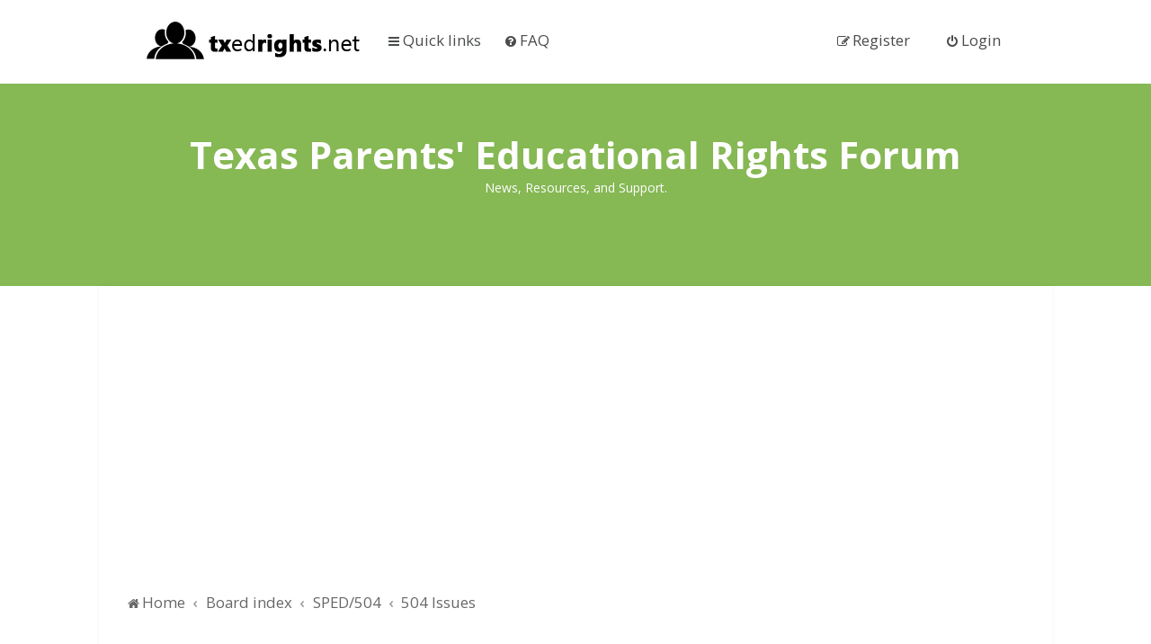

--- FILE ---
content_type: text/html; charset=UTF-8
request_url: https://www.txedrights.net/forum/viewforum.php?f=9&sid=8ecf11789c6f5701fdb9db82ad18e372
body_size: 33222
content:
<!DOCTYPE html>
<html dir="ltr" lang="en-gb">
<head>
<meta charset="utf-8" />

<meta http-equiv="X-UA-Compatible" content="IE=edge">
<meta name="viewport" content="width=device-width, initial-scale=1" />

<title>504 Issues - Texas Parents' Educational Rights Forum</title>

	<link rel="alternate" type="application/atom+xml" title="Feed - Texas Parents' Educational Rights Forum" href="/forum/app.php/feed?sid=621509c0047c82dea2157a7ca1ca0c07">			<link rel="alternate" type="application/atom+xml" title="Feed - New Topics" href="/forum/app.php/feed/topics?sid=621509c0047c82dea2157a7ca1ca0c07">		<link rel="alternate" type="application/atom+xml" title="Feed - Forum - 504 Issues" href="/forum/app.php/feed/forum/9?sid=621509c0047c82dea2157a7ca1ca0c07">		
	<link rel="canonical" href="https://www.txedrights.net/forum/viewforum.php?f=9">


<!--
	phpBB style name: Milk v2
	Based on style:   Merlin Framework (http://www.planetstyles.net)
-->


<link href="https://fonts.googleapis.com/css?family=Open+Sans:300,400,600,700&display=swap&subset=cyrillic,cyrillic-ext,greek,greek-ext,latin-ext,vietnamese" rel="stylesheet">
<style type="text/css">body {font-family: "Open Sans", "Helvetica Neue", "Roboto Slab", Arial, Helvetica, sans-serif; font-size: 14px;}</style>


<link href="./assets/css/font-awesome.min.css?assets_version=18" rel="stylesheet">
<link href="./styles/Milk_v2/theme/stylesheet.css?assets_version=18" rel="stylesheet">
<link href="./styles/Milk_v2/theme/en/stylesheet.css?assets_version=18?assets_version=18" rel="stylesheet">

<link href="./styles/Milk_v2/theme/blank.css?assets_version=18" rel="stylesheet" class="colour_switch_link"  />


        	<link href="./styles/Milk_v2/theme/colour-presets/Little_Leaf.css?assets_version=18" rel="stylesheet" class="preset_stylesheet">
    
<link href="./styles/Milk_v2/theme/animate.css" rel="stylesheet" />
<style type="text/css">
	#nav-main, #logo, #site-description h1, #site-description p, #nav-breadcrumbs, #page-body {
		transform: translateY(-15px);
		transition: .75s ease-in-out;
	}
</style>


<style type="text/css">
			.forums .row-item:before, .topics .row-item:before, .pmlist .row-item:before, .cplist .row-item:before {
			border-radius: 50%;
		}
	

	
</style>







<!--[if lte IE 9]>
	<link href="./styles/Milk_v2/theme/tweaks.css?assets_version=18" rel="stylesheet">
<![endif]-->


<link href="./ext/phpbb/ads/styles/all/theme/phpbbads.css?assets_version=18" rel="stylesheet" media="screen" />

<link href="./styles/Milk_v2/theme/extensions.css?assets_version=18" rel="stylesheet">



 
		<!-- OneAll Social Login : http://www.oneall.com //-->
		<script type="text/javascript">
			// <![CDATA[		
				(function () {
					var oa = document.createElement('script'); oa.type = 'text/javascript'; 
					oa.async = true; oa.src = '//txedrightsnet.api.oneall.com/socialize/library.js';
					var s = document.getElementsByTagName('script')[0]; s.parentNode.insertBefore(oa, s);
				})();
			// ]]>
		</script>


</head>
<body id="phpbb" class="nojs notouch section-viewforum ltr  body-layout-Boxed content_block_header_block navbar_o_header css_icons_enabled">

    <div id="wrap" class="wrap">
        <a id="top" class="top-anchor" accesskey="t"></a>

        <div id="page-header">

            <div class="logo-small">
                <a title="Texas Parents' Educational Rights Forum" href="http://www.txedrights.net">
                    <img alt="Texas Parents' Educational Rights Forum" src="http://www.txedrights.net/wp-content/uploads/2014/04/txedrights1.png">
                </a>
            </div>

                <div class="navbar" role="navigation">
	<div class="inner">

	<ul id="nav-main" class="nav-main linklist" role="menubar">
		<li class="logo"> <a href="http://txedrights.net/" title="Home"><img src="http://www.txedrights.net/wp-content/uploads/2014/04/txedrights1.png" alt=""></a></li>

		<li id="quick-links" class="quick-links dropdown-container responsive-menu" data-skip-responsive="true">
			<a href="#" class="dropdown-trigger">
				<i class="icon fa-bars fa-fw" aria-hidden="true"></i><span>Quick links</span>
			</a>
			<div class="dropdown">
				<div class="pointer"><div class="pointer-inner"></div></div>
				<ul class="dropdown-contents" role="menu">
					
											<li class="separator"></li>
																									<li>
								<a href="./search.php?search_id=unanswered&amp;sid=621509c0047c82dea2157a7ca1ca0c07" role="menuitem">
									<i class="icon fa-file-o fa-fw" aria-hidden="true"></i><span>Unanswered topics</span>
								</a>
							</li>
							<li>
								<a href="./search.php?search_id=active_topics&amp;sid=621509c0047c82dea2157a7ca1ca0c07" role="menuitem">
									<i class="icon fa-file-o fa-fw" aria-hidden="true"></i><span>Active topics</span>
								</a>
							</li>
							<li class="separator"></li>
							<li>
								<a href="./search.php?sid=621509c0047c82dea2157a7ca1ca0c07" role="menuitem">
									<i class="icon fa-search fa-fw" aria-hidden="true"></i><span>Search</span>
								</a>
							</li>
					
										<li class="separator"></li>

									</ul>
			</div>
		</li>

				<li data-skip-responsive="true">
			<a href="/forum/app.php/help/faq?sid=621509c0047c82dea2157a7ca1ca0c07" rel="help" title="Frequently Asked Questions" role="menuitem">
				<i class="icon fa-question-circle fa-fw" aria-hidden="true"></i><span>FAQ</span>
			</a>
		</li>
						
			<li class="rightside"  data-skip-responsive="true">
			<a href="./ucp.php?mode=login&amp;redirect=viewforum.php%3Ff%3D9&amp;sid=621509c0047c82dea2157a7ca1ca0c07" title="Login" accesskey="x" role="menuitem" class="outline_button">
				<i class="icon fa-power-off fa-fw" aria-hidden="true"></i><span>Login</span>
			</a>
		</li>
					<li class="rightside" data-skip-responsive="true">
				<a href="./ucp.php?mode=register&amp;sid=621509c0047c82dea2157a7ca1ca0c07" role="menuitem" class="outline_button">
					<i class="icon fa-pencil-square-o  fa-fw" aria-hidden="true"></i><span>Register</span>
				</a>
			</li>
					    	</ul>

	</div>
</div>

            	
            <div class="headerbar" role="banner"
				>
				
				<div class="forum_header">

					<div class="headerbar_overlay_container">
					</div>
						<div class="particles_container">
							<!-- Headerbar Elements Start -->



								<div id="site-description" class="site-description">
																			<h1>Texas Parents' Educational Rights Forum</h1>
										<p>News, Resources, and Support.</p>
																	</div>



							<!-- Headerbar Elements End -->
						</div>
					

				</div><!-- /.forum_header -->

            </div><!-- /.headerbar -->
            

        </div><!-- /#page-header -->

        <div id="inner-wrap">

        	<div style="margin: 10px 0;" data-ad-id="1">
		<script async src="https://pagead2.googlesyndication.com/pagead/js/adsbygoogle.js"></script>
<!-- TxEd Forum Ads -->
<ins class="adsbygoogle"
     style="display:block"
     data-ad-client="ca-pub-2083565430901377"
     data-ad-slot="2909365062"
     data-ad-format="auto"
     data-full-width-responsive="true"></ins>
<script>
     (adsbygoogle = window.adsbygoogle || []).push({});
</script>
	</div>



	<ul id="nav-breadcrumbs" class="nav-breadcrumbs linklist navlinks" role="menubar">
				
		
		<li class="breadcrumbs" itemscope itemtype="https://schema.org/BreadcrumbList">

							<span class="crumb" itemtype="https://schema.org/ListItem" itemprop="itemListElement" itemscope><a itemprop="item" href="http://txedrights.net/" data-navbar-reference="home"><i class="icon fa-home fa-fw" aria-hidden="true"></i><span itemprop="name">Home</span></a><meta itemprop="position" content="1" /></span>
			
							<span class="crumb" itemtype="https://schema.org/ListItem" itemprop="itemListElement" itemscope><a itemprop="item" href="./index.php?sid=621509c0047c82dea2157a7ca1ca0c07" accesskey="h" data-navbar-reference="index"><span itemprop="name">Board index</span></a><meta itemprop="position" content="2" /></span>

											
								<span class="crumb" itemtype="https://schema.org/ListItem" itemprop="itemListElement" itemscope data-forum-id="7"><a itemprop="item" href="./viewforum.php?f=7&amp;sid=621509c0047c82dea2157a7ca1ca0c07"><span itemprop="name">SPED/504</span></a><meta itemprop="position" content="3" /></span>
															
								<span class="crumb" itemtype="https://schema.org/ListItem" itemprop="itemListElement" itemscope data-forum-id="9"><a itemprop="item" href="./viewforum.php?f=9&amp;sid=621509c0047c82dea2157a7ca1ca0c07"><span itemprop="name">504 Issues</span></a><meta itemprop="position" content="4" /></span>
							
					</li>

		
					<li class="rightside responsive-search">
				<a href="./search.php?sid=621509c0047c82dea2157a7ca1ca0c07" title="View the advanced search options" role="menuitem">
					<i class="icon fa-search fa-fw" aria-hidden="true"></i><span class="sr-only">Search</span>
				</a>
			</li>
			</ul>


        
        <a id="start_here" class="anchor"></a>
        <div id="page-body" class="page-body" role="main">
            
             
	<div class="panel">
		<div class="inner">
			<div class="content">
									<h2 class="login-title">Connect with your social network account</h2>
								<div class="oneall_social_login_providers" id="oneall_social_login_overall_header_content_before_3491460"></div>
					<!-- OneAll Social Login : http://www.oneall.com //-->
					<script type="text/javascript">
						// <![CDATA[					            
							var _oneall = _oneall || [];
							_oneall.push(['social_login', 'set_providers', ['facebook']]);	
							_oneall.push(['social_login', 'set_callback_uri', 'https://www.txedrights.net/forum/viewforum.php?f=9']);				
							_oneall.push(['social_login', 'set_custom_css_uri', (("https:" == document.location.protocol) ? "https://secure" : "http://public") + '.oneallcdn.com/css/api/socialize/themes/phpbb/default.css']);
							_oneall.push(['social_login', 'do_render_ui', 'oneall_social_login_overall_header_content_before_3491460']);
						// ]]>
					</script>		
			</div>
		</div>
</div>
	<div id="phpbb-ads-ab" class="rules" style="display: none;">
		<div class="inner">
			<strong>Ad blocker detected:</strong> Our website is made possible by displaying online advertisements to our visitors. Please consider supporting us by disabling your ad blocker on our website.
		</div>
	</div>

	<script>
		'use strict';

		// Test presence of AdBlock and show message if present
		// Credit: https://christianheilmann.com/2015/12/25/detecting-adblock-without-an-extra-http-overhead/
		var test = document.createElement('div');
		test.innerHTML = '&nbsp;';
		test.className = 'adsbox';
		document.body.appendChild(test);
		window.setTimeout(function() {
			if (test.offsetHeight === 0) {
				document.getElementById('phpbb-ads-ab').removeAttribute('style');
			}
			test.remove();
		}, 100);
	</script>

            <h2 class="forum-title"><a href="./viewforum.php?f=9&amp;sid=621509c0047c82dea2157a7ca1ca0c07">504 Issues</a></h2>



	<div class="action-bar bar-top">

				
		<a href="./posting.php?mode=post&amp;f=9&amp;sid=621509c0047c82dea2157a7ca1ca0c07" class="button specialbutton" title="Post a new topic">
							<span>New Topic</span> <i class="icon fa-pencil fa-fw" aria-hidden="true"></i>
					</a>
				
			<div class="search-box" role="search">
			<form method="get" id="forum-search" action="./search.php?sid=621509c0047c82dea2157a7ca1ca0c07">
			<fieldset>
				<input class="inputbox search tiny" type="search" name="keywords" id="search_keywords" size="20" placeholder="Search this forum…" />
				<button class="button button-search" type="submit" title="Search">
					<i class="icon fa-search fa-fw" aria-hidden="true"></i><span class="sr-only">Search</span>
				</button>
				<a href="./search.php?fid%5B%5D=9&amp;sid=621509c0047c82dea2157a7ca1ca0c07" class="button button-search-end" title="Advanced search">
					<i class="icon fa-cog fa-fw" aria-hidden="true"></i><span class="sr-only">Advanced search</span>
				</a>
				<input type="hidden" name="fid[0]" value="9" />
<input type="hidden" name="sid" value="621509c0047c82dea2157a7ca1ca0c07" />

			</fieldset>
			</form>
		</div>
	
	<div class="pagination">
        				1 topic
					&bull; Page <strong>1</strong> of <strong>1</strong>
			</div>

	</div>




	
			<div class="forumbg">
		<div class="inner">
		<ul class="topiclist">
			<li class="header">
				<dl class="row-item">
					<dt><div class="list-inner">Topics</div></dt>
					<dd class="posts"><span class="icon fa-comments"></dd>
					<dd class="views"><span class="icon fa-eye"></dd>
					<dd class="lastpost"><span><span class="icon fa-clock-o"></span></dd>
				</dl>
			</li>
		</ul>
		<ul class="topiclist topics">
	
				<li class="row bg1">
						<dl class="row-item topic_read">
				<dt title="No unread posts">
										<div class="list-inner">
						


																														


						<a href="./viewtopic.php?f=9&amp;t=65&amp;sid=621509c0047c82dea2157a7ca1ca0c07" class="topictitle">No 504 meeting this school year</a>						<br />
						
												<div class="responsive-show clutter" style="display: none;">
							Last post by <a href="./memberlist.php?mode=viewprofile&amp;u=610&amp;sid=621509c0047c82dea2157a7ca1ca0c07" class="username">terilawson</a>							<!--
							&laquo; <a href="./viewtopic.php?f=9&amp;t=65&amp;p=238&amp;sid=621509c0047c82dea2157a7ca1ca0c07#p238" title="Go to last post"><time datetime="2020-03-27T22:37:26+00:00">Fri Mar 27, 2020 5:37 pm</time></a>
						 -->
													</div>
													<span class="responsive-show left-box" style="display: none;">Replies: <strong>2</strong></span>
													
						<div class="topic-poster responsive-hide left-box">
														by <a href="./memberlist.php?mode=viewprofile&amp;u=93&amp;sid=621509c0047c82dea2157a7ca1ca0c07" class="username">shelia.rodriguez</a>  <span class="clutter">&raquo; <time datetime="2020-03-21T16:42:55+00:00">Sat Mar 21, 2020 11:42 am</time></span>
													</div>

						
											</div>
				</dt>
				<dd class="posts">2 <dfn>Replies</dfn></dd>
				<dd class="views">268063 <dfn>Views</dfn></dd>
				<dd class="lastpost">
                					<span><dfn>Last post </dfn>by <a href="./memberlist.php?mode=viewprofile&amp;u=610&amp;sid=621509c0047c82dea2157a7ca1ca0c07" class="username">terilawson</a>							<a href="./viewtopic.php?f=9&amp;t=65&amp;p=238&amp;sid=621509c0047c82dea2157a7ca1ca0c07#p238" title="Go to last post">
								<i class="icon fa-external-link-square fa-fw icon-lightgray icon-md" aria-hidden="true"></i><span class="sr-only"></span>
							</a>
												<br /><time datetime="2020-03-27T22:37:26+00:00">Fri Mar 27, 2020 5:37 pm</time>
					</span>
				</dd>
			</dl>
					</li>
		
				</ul>
		</div>
	</div>
	

	<div class="action-bar bar-bottom">
					
			<a href="./posting.php?mode=post&amp;f=9&amp;sid=621509c0047c82dea2157a7ca1ca0c07" class="button specialbutton" title="Post a new topic">
							<span>New Topic</span> <i class="icon fa-pencil fa-fw" aria-hidden="true"></i>
						</a>

					

					<form method="post" action="./viewforum.php?f=9&amp;sid=621509c0047c82dea2157a7ca1ca0c07">
			<div class="dropdown-container dropdown-container-left dropdown-button-control sort-tools">
	<span title="Display and sorting options" class="button button-secondary dropdown-trigger dropdown-select">
		<i class="icon fa-sort-amount-asc fa-fw" aria-hidden="true"></i>
		<span class="caret"><i class="icon fa-sort-down fa-fw" aria-hidden="true"></i></span>
	</span>
	<div class="dropdown hidden">
		<div class="pointer"><div class="pointer-inner"></div></div>
		<div class="dropdown-contents">
			<fieldset class="display-options">
							<label>Display: <select name="st" id="st"><option value="0" selected="selected">All Topics</option><option value="1">1 day</option><option value="7">7 days</option><option value="14">2 weeks</option><option value="30">1 month</option><option value="90">3 months</option><option value="180">6 months</option><option value="365">1 year</option></select></label>
								<label>Sort by: <select name="sk" id="sk"><option value="a">Author</option><option value="t" selected="selected">Post time</option><option value="r">Replies</option><option value="s">Subject</option><option value="v">Views</option></select></label>
				<label>Direction: <select name="sd" id="sd"><option value="a">Ascending</option><option value="d" selected="selected">Descending</option></select></label>
								<hr class="dashed" />
				<input type="submit" class="button2" name="sort" value="Go" />
						</fieldset>
		</div>
	</div>
</div>
			</form>
		
		<div class="pagination">
						1 topic
							 &bull; Page <strong>1</strong> of <strong>1</strong>
					</div>
	</div>


<div class="action-bar actions-jump">
		<p class="jumpbox-return">
		<a href="./index.php?sid=621509c0047c82dea2157a7ca1ca0c07" class="left-box arrow-left" accesskey="r">
			<i class="icon fa-angle-left fa-fw icon-black" aria-hidden="true"></i><span>Return to Board Index</span>
		</a>
	</p>
	
		<div class="jumpbox dropdown-container dropdown-container-right dropdown-up dropdown-left dropdown-button-control" id="jumpbox">
			<span title="Jump to" class="button button-secondary dropdown-trigger dropdown-select">
				<span>Jump to</span>
				<span class="caret"><i class="icon fa-sort-down fa-fw" aria-hidden="true"></i></span>
			</span>
		<div class="dropdown">
			<div class="pointer"><div class="pointer-inner"></div></div>
			<ul class="dropdown-contents">
																				<li><a href="./viewforum.php?f=1&amp;sid=621509c0047c82dea2157a7ca1ca0c07" class="jumpbox-cat-link"> <span> STAAR</span></a></li>
																<li><a href="./viewforum.php?f=16&amp;sid=621509c0047c82dea2157a7ca1ca0c07" class="jumpbox-sub-link"><span class="spacer"></span> <span>&#8627; &nbsp; All About STAAR</span></a></li>
																<li><a href="./viewforum.php?f=2&amp;sid=621509c0047c82dea2157a7ca1ca0c07" class="jumpbox-sub-link"><span class="spacer"></span> <span>&#8627; &nbsp; Opting Out</span></a></li>
																<li><a href="./viewforum.php?f=3&amp;sid=621509c0047c82dea2157a7ca1ca0c07" class="jumpbox-sub-link"><span class="spacer"></span> <span>&#8627; &nbsp; 5th/8th Grade SSI and AI Issues</span></a></li>
																<li><a href="./viewforum.php?f=4&amp;sid=621509c0047c82dea2157a7ca1ca0c07" class="jumpbox-sub-link"><span class="spacer"></span> <span>&#8627; &nbsp; Local Groups and Boards</span></a></li>
																<li><a href="./viewforum.php?f=21&amp;sid=621509c0047c82dea2157a7ca1ca0c07" class="jumpbox-sub-link"><span class="spacer"></span><span class="spacer"></span> <span>&#8627; &nbsp; Allen ISD</span></a></li>
																<li><a href="./viewforum.php?f=5&amp;sid=621509c0047c82dea2157a7ca1ca0c07" class="jumpbox-sub-link"><span class="spacer"></span><span class="spacer"></span> <span>&#8627; &nbsp; Austin ISD</span></a></li>
																<li><a href="./viewforum.php?f=23&amp;sid=621509c0047c82dea2157a7ca1ca0c07" class="jumpbox-sub-link"><span class="spacer"></span><span class="spacer"></span> <span>&#8627; &nbsp; Conroe ISD</span></a></li>
																<li><a href="./viewforum.php?f=22&amp;sid=621509c0047c82dea2157a7ca1ca0c07" class="jumpbox-sub-link"><span class="spacer"></span><span class="spacer"></span> <span>&#8627; &nbsp; El Paso Area</span></a></li>
																<li><a href="./viewforum.php?f=6&amp;sid=621509c0047c82dea2157a7ca1ca0c07" class="jumpbox-sub-link"><span class="spacer"></span><span class="spacer"></span> <span>&#8627; &nbsp; Houston ISD</span></a></li>
																<li><a href="./viewforum.php?f=17&amp;sid=621509c0047c82dea2157a7ca1ca0c07" class="jumpbox-cat-link"> <span> TPERN</span></a></li>
																<li><a href="./viewforum.php?f=18&amp;sid=621509c0047c82dea2157a7ca1ca0c07" class="jumpbox-sub-link"><span class="spacer"></span> <span>&#8627; &nbsp; Articles</span></a></li>
																<li><a href="./viewforum.php?f=19&amp;sid=621509c0047c82dea2157a7ca1ca0c07" class="jumpbox-sub-link"><span class="spacer"></span> <span>&#8627; &nbsp; Forms</span></a></li>
																<li><a href="./viewforum.php?f=20&amp;sid=621509c0047c82dea2157a7ca1ca0c07" class="jumpbox-sub-link"><span class="spacer"></span> <span>&#8627; &nbsp; Action</span></a></li>
																<li><a href="./viewforum.php?f=7&amp;sid=621509c0047c82dea2157a7ca1ca0c07" class="jumpbox-cat-link"> <span> SPED/504</span></a></li>
																<li><a href="./viewforum.php?f=8&amp;sid=621509c0047c82dea2157a7ca1ca0c07" class="jumpbox-sub-link"><span class="spacer"></span> <span>&#8627; &nbsp; ARDs and IEPs</span></a></li>
																<li><a href="./viewforum.php?f=9&amp;sid=621509c0047c82dea2157a7ca1ca0c07" class="jumpbox-sub-link"><span class="spacer"></span> <span>&#8627; &nbsp; 504 Issues</span></a></li>
																<li><a href="./viewforum.php?f=10&amp;sid=621509c0047c82dea2157a7ca1ca0c07" class="jumpbox-cat-link"> <span> ELL/LEP</span></a></li>
																<li><a href="./viewforum.php?f=11&amp;sid=621509c0047c82dea2157a7ca1ca0c07" class="jumpbox-sub-link"><span class="spacer"></span> <span>&#8627; &nbsp; Accommodations and Services</span></a></li>
																<li><a href="./viewforum.php?f=12&amp;sid=621509c0047c82dea2157a7ca1ca0c07" class="jumpbox-cat-link"> <span> Policy and Politics</span></a></li>
																<li><a href="./viewforum.php?f=13&amp;sid=621509c0047c82dea2157a7ca1ca0c07" class="jumpbox-sub-link"><span class="spacer"></span> <span>&#8627; &nbsp; TxLege</span></a></li>
																<li><a href="./viewforum.php?f=14&amp;sid=621509c0047c82dea2157a7ca1ca0c07" class="jumpbox-sub-link"><span class="spacer"></span> <span>&#8627; &nbsp; TEA</span></a></li>
																<li><a href="./viewforum.php?f=15&amp;sid=621509c0047c82dea2157a7ca1ca0c07" class="jumpbox-sub-link"><span class="spacer"></span> <span>&#8627; &nbsp; Local Board Issues</span></a></li>
											</ul>
		</div>
	</div>

	</div>



<div class="forumbg alt_block" id="clutter_collapse">
    <div class="inner">
        <ul class="topiclist">
            <li class="header">
                <dl class="row-item">
                    <dt><div class="list-inner">Information</div></dt>
                </dl>
            </li>
        </ul>
                            <div class="collapse-trigger open">
                    <span class="icon fa-minus tooltip-left" title="Collapse"></span>
                    <span class="icon fa-plus tooltip-left" title="Expand"></span>
                </div>
                        <ul class="topiclist forums">

            
                        	<li class="row">
                    <div class="stat-block permissions">
                        <h3>Forum permissions</h3>
                        <p>You <strong>cannot</strong> post new topics in this forum<br />You <strong>cannot</strong> reply to topics in this forum<br />You <strong>cannot</strong> edit your posts in this forum<br />You <strong>cannot</strong> delete your posts in this forum<br />You <strong>cannot</strong> post attachments in this forum<br /></p>
                    </div>
                </li>
            
    	</ul>
    </div>
</div>


					

                    <!-- Cleantalk -->
<script type="text/javascript">
			var ct_cookie_name = "ct_checkjs",
				ct_cookie_value = "866299291";
</script>
<!--/Cleantalk -->                </div>

            	<div style="margin: 10px 0; clear: both;" data-ad-id="1">
		<script async src="https://pagead2.googlesyndication.com/pagead/js/adsbygoogle.js"></script>
<!-- TxEd Forum Ads -->
<ins class="adsbygoogle"
     style="display:block"
     data-ad-client="ca-pub-2083565430901377"
     data-ad-slot="2909365062"
     data-ad-format="auto"
     data-full-width-responsive="true"></ins>
<script>
     (adsbygoogle = window.adsbygoogle || []).push({});
</script>
	</div>

            	</div><!-- /#inner-wrap -->

                

            <div id="page-footer" class="page-footer" role="contentinfo">
                <div class="navbar_footer" role="navigation">
	<div class="inner">

	<ul id="nav-footer" class="nav-footer linklist" role="menubar">
		<li class="breadcrumbs">
							<span class="crumb"><a href="http://txedrights.net/" data-navbar-reference="home"><i class="icon fa-home fa-fw" aria-hidden="true"></i><span>Home</span></a></span>									<span class="crumb"><a href="./index.php?sid=621509c0047c82dea2157a7ca1ca0c07" data-navbar-reference="index"><span>Board index</span></a></span>					</li>
		
				<li class="rightside">All times are <span title="America/Chicago">UTC-06:00</span></li>
							<li class="rightside">
				<a href="./ucp.php?mode=delete_cookies&amp;sid=621509c0047c82dea2157a7ca1ca0c07" data-ajax="true" data-refresh="true" role="menuitem">
					<i class="icon fa-trash fa-fw" aria-hidden="true"></i><span>Delete cookies</span>
				</a>
			</li>
									<li class="rightside">
        	<a class="footer-link" href="./ucp.php?mode=privacy&amp;sid=621509c0047c82dea2157a7ca1ca0c07" title="Privacy" role="menuitem">
            	<i class="icon fa-lock" aria-hidden="true"></i><span class="footer-link-text">Privacy</span>
            </a>
        </li>
        <li class="rightside">
            <a class="footer-link" href="./ucp.php?mode=terms&amp;sid=621509c0047c82dea2157a7ca1ca0c07" title="Terms" role="menuitem">
                <i class="icon fa-check fa-fw" aria-hidden="true"></i><span class="footer-link-text">Terms</span>
            </a>           
        </li>

     
									<li class="rightside" data-last-responsive="true">
				<a href="./memberlist.php?mode=contactadmin&amp;sid=621509c0047c82dea2157a7ca1ca0c07" role="menuitem">
					<i class="icon fa-envelope fa-fw" aria-hidden="true"></i><span>Contact us</span>
				</a>
			</li>
			</ul>

	</div>
</div>

                <div id="darkenwrapper" class="darkenwrapper" data-ajax-error-title="AJAX error" data-ajax-error-text="Something went wrong when processing your request." data-ajax-error-text-abort="User aborted request." data-ajax-error-text-timeout="Your request timed out; please try again." data-ajax-error-text-parsererror="Something went wrong with the request and the server returned an invalid reply.">
                    <div id="darken" class="darken">&nbsp;</div>
                </div>

                <div id="phpbb_alert" class="phpbb_alert" data-l-err="Error" data-l-timeout-processing-req="Request timed out.">
                    <a href="#" class="alert_close">
                        <i class="icon fa-times-circle fa-fw" aria-hidden="true"></i>
                    </a>
                    <h3 class="alert_title">&nbsp;</h3><p class="alert_text"></p>
                </div>
                <div id="phpbb_confirm" class="phpbb_alert">
                    <a href="#" class="alert_close">
                        <i class="icon fa-times-circle fa-fw" aria-hidden="true"></i>
                    </a>
                    <div class="alert_text"></div>
                </div>
            </div>

            <div class="copyright_bar" dir="ltr">
                Copyright &copy; txedrights.net | Powered by <a href="http://www.phpBB.com/">phpBB</a>&trade; <span class="planetstyles_credit planetstyles_credit_hidden">&bull; Design by <a href="http://www.planetstyles.net">PlanetStyles</a></span>
                                                                            </div>

            </div> <!-- /#wrap -->

            <div style="display: none;">
                <a id="bottom" class="anchor" accesskey="z"></a>
                            </div>

            <script type="text/javascript" src="./assets/javascript/jquery-3.5.1.min.js?assets_version=18"></script>

            
            <script type="text/javascript" src="./assets/javascript/core.js?assets_version=18"></script>

			
                                                                    
                        
            <script>                
                // ************************************************
                // clear mechanism (for testing)
                // localStorage.removeItem('user_colour_selection');
                // ************************************************                
                console.log("storage value:" + localStorage.user_colour_selection)
                FDSetClass();
                FDSetSwitch();
                
                localStorage.getItem("user_colour_selection")                

                function FDSetClass() {
                                            console.log("FD Base: Light");
                                                    console.log("FD: Override not allowed");
                            console.log("FD: Do nothing");
                                                            }

                function FDSetSwitch() {
                    if ($("body").hasClass('fd_dark')) {
                        $("a#dark_toggle_link i").addClass("fa-lightbulb-o");
                    } else {
                        $("a#dark_toggle_link i").addClass("fa-moon-o");
                    }
                }

                function FDSwitchLink() {
                    if(localStorage.user_colour_selection == 'dark') {
                        // Dark
                        $("a#dark_toggle_link i").removeClass("fa-lightbulb-o");
                        $("a#dark_toggle_link i").addClass("fa-moon-o");
                        $("body").removeClass('fd_dark');
                        localStorage.setItem("user_colour_selection", "cbu");
                        console.log("Dark preference CBU (cleared by user)");
                    } else {
                        // Light
                        $("a#dark_toggle_link i").removeClass("fa-moon-o");
                        $("a#dark_toggle_link i").addClass("fa-lightbulb-o");
                        localStorage.setItem("user_colour_selection", "dark");
                    }
                }                                    

                            </script>

            
            
            
            
            

                        <script src="./ext/cleantalk/antispam/styles/all/template/cleantalk.js?assets_version=18"></script>
<script src="./styles/Milk_v2/template/tooltipster.bundle.min.js?assets_version=18"></script>
<script src="./styles/Milk_v2/template/jquery.collapse.js?assets_version=18"></script>
<script src="./styles/Milk_v2/template/jquery.collapse_storage.js?assets_version=18"></script>
<script src="./styles/Milk_v2/template/forum_fn.js?assets_version=18"></script>
<script src="./styles/prosilver/template/ajax.js?assets_version=18"></script>


            
			<script type="text/javascript">
            $(function($) {
                var num_cols = 3,
                container = $('.sub-forumlist'),
                listItem = 'li',
                listClass = 'sub-list';
                container.each(function() {
                    var items_per_col = new Array(),
                    items = $(this).find(listItem),
                    min_items_per_col = Math.floor(items.length / num_cols),
                    difference = items.length - (min_items_per_col * num_cols);
                    for (var i = 0; i < num_cols; i++) {
                        if (i < difference) {
                            items_per_col[i] = min_items_per_col + 1;
                        } else {
                            items_per_col[i] = min_items_per_col;
                        }
                    }
                    for (var i = 0; i < num_cols; i++) {
                        $(this).append($('<ul ></ul>').addClass(listClass));
                        for (var j = 0; j < items_per_col[i]; j++) {
                            var pointer = 0;
                            for (var k = 0; k < i; k++) {
                                pointer += items_per_col[k];
                            }
                            $(this).find('.' + listClass).last().append(items[j + pointer]);
                        }
                    }
                });
            });
            </script>

            <script type="text/javascript">
                // Add user icon in front of forumlist mods
            	$("span.forumlist_mods a").each(function(i) {
            		$(this).prepend("<i class='icon fa-shield fa-fw'></i>");
            	});
            	// Remove the comma seperator
            	$("span.forumlist_mods").each(function() {
            		$(this).html($(this).html().replace(/,/g , ''));
            	});
            </script>

                        <script type="text/javascript">
        		// Animate Forumlist and other things
        		// Add a small transition delay to each block for nice effect
        		$("#nav-main, #logo, #site-description h1, #site-description p, #nav-breadcrumbs, #page-body").each(function(i) {
        			$(this).addClass("animated fadeIn");

        			var transitiondelay = (('0.' + (i+1)))/2 + 's';
        			$(this).css({
        				"transform": 'translateY(0px)',
        				"transition-delay": transitiondelay,
        				"animation-delay": transitiondelay
        			});
        			 console.log(transitiondelay);
                });             
            </script>
            
            
      


			        <a href="#" class="scrollToTop"><span class="fa fa-arrow-up"></span></a>
      
</body>
</html>


--- FILE ---
content_type: text/html; charset=utf-8
request_url: https://www.google.com/recaptcha/api2/aframe
body_size: 268
content:
<!DOCTYPE HTML><html><head><meta http-equiv="content-type" content="text/html; charset=UTF-8"></head><body><script nonce="9TlbyhU3lj2i47BDUOqgOQ">/** Anti-fraud and anti-abuse applications only. See google.com/recaptcha */ try{var clients={'sodar':'https://pagead2.googlesyndication.com/pagead/sodar?'};window.addEventListener("message",function(a){try{if(a.source===window.parent){var b=JSON.parse(a.data);var c=clients[b['id']];if(c){var d=document.createElement('img');d.src=c+b['params']+'&rc='+(localStorage.getItem("rc::a")?sessionStorage.getItem("rc::b"):"");window.document.body.appendChild(d);sessionStorage.setItem("rc::e",parseInt(sessionStorage.getItem("rc::e")||0)+1);localStorage.setItem("rc::h",'1769050852241');}}}catch(b){}});window.parent.postMessage("_grecaptcha_ready", "*");}catch(b){}</script></body></html>

--- FILE ---
content_type: text/css
request_url: https://www.txedrights.net/forum/styles/Milk_v2/theme/fonts.css?v=milk2.1.10
body_size: 3945
content:
/* Consolidation of fonts (*shield your eyes, there are many of them!). Families, then sizes and weights */

/* The basics */
html {
	font-size: 100%;
}

i, em {
	font-style: italic;
}

b, strong {
	font-weight: 600;
}

body {

}

.codebox code {
	font: 0.9em Monaco, "Andale Mono","Courier New", Courier, monospace;
}


/* Sizes */
h1 {/* Forum name */ font-size: 30px;}
.site-description p {font-size: 14px;}
h2 {/* Forum header titles */ font-size: 1.8em;}
h3 {/* Sub-headers (also used as post headers, but defined later) */ font-size: 1em;}
h4 {/* Forum and topic list titles */ font-size: 1.3em;}
ul#nav-main > li > a, ul#nav-main > li > div > a {font-size: 1.2em;}
dd.posts, dd.topics, dd.views, dd.extra, dd.mark, li.header dd.lastpost, ul#nav-breadcrumbs li {font-size: 1.2em}
li.header .icon {font-size: 1em;}
.small {font-size: 0.9em !important;}
a.forumtitle, a.topictitle {font-size: 1.2em;}
.badge {font-size: 10px;}
.pagination li a {font-size: 0.9em;}
.contact-icons {font-size: 0;}
.topic_type {font-size: 0.9em;}
.forumlist_grid_title {font-size: 1.4em;}
.grid_unread {font-size: 0.8em;}
li.row dd.simpleposts span {font-size: 1.5em;}
li.header dt {font-size: 1.2em;}
.tile_title {font-size: 1.3em;}
.mini_number {font-size: 1.2em;}
.forumlist_grid span.forum_description {font-size: 14px;}
.forumlist_grid span.grid_cat_title {font-size: 2em;}




/* Weights */
h1 {/* Forum name */ font-weight: 400;}
h2 {/* Forum header titles */ font-weight: 400;}
li.row dd.simpleposts span {font-weight:  300;}
h3 {/* Sub-headers (also used as post headers, but defined later) */ font-weight: 600;}
ul#nav-breadcrumbs > li.breadcrumbs {font-weight: 400;}
.breadcrumbs .crumb:before {font-weight: 600;}
table.table1 thead th {font-weight: normal;}
table.info tbody th {font-weight: normal;}
.pagination li.active span {font-weight: normal;}
.error {font-weight: 600;}
.dropdown-extended .header {font-weight: 600;}
.dropdown-extended .header .header_settings {font-weight: normal;}
.notification_list p.notifications_title strong {font-weight: 600;}
.button {font-weight: normal;}
ul.topiclist dt {font-weight: normal;}
li.header dt, li.header dd {font-weight: 400;}
dd.posts, dd.topics, dd.views, dd.extra, dd.mark {font-weight: 400;}
li.row dd.simpleposts span {font-weight: 400;}
dl.faq dt {font-weight: 600;}
blockquote cite {/* Username/source of quoter */ font-style: normal; font-weight: 600;}
blockquote cite > div {font-weight: normal;}
.codebox p {font-weight: 600;}
.attachbox p {font-weight: normal;}
.attachbox p.stats {font-weight: normal;}
dl.file dt {font-weight: 600;}
dl.thumbnail dd {font-style: italic;}
fieldset.polls dl.voted {font-weight: 600;}
dd.profile-warnings {font-weight: 600;}
.dl_links strong {font-weight: 600;}
#memberlist tr.inactive, #team tr.inactive {font-style: italic;}
.panel-container table.table1 tbody th {font-style: italic;}
.tabs .tab, .minitabs .tab {font-weight: 600;}
.tabs .dropdown, .minitabs .dropdown {font-weight: normal;}
.navigation li {font-weight: 600;}
dl.mini dt {font-weight: 600;}
.friend-online {font-weight: 600;}
.friend-offline {font-style: italic;}
.tabs .dropdown, .minitabs .dropdown {font-weight: normal;}
input {font-weight: normal;}
select {font-weight: normal;}
dt label {font-weight: 600;}
a.button1, input.button1 {font-weight: 600;}
input.button3 {font-variant: small-caps;}
input.disabled {font-weight: normal;}
.jumpbox-cat-link, .jumpbox-forum-link { font-weight: 600; }
a.forumtitle {font-weight: 600;}
a.topictitle {font-weight: 600;}
a.lastsubject {font-weight: 400;text-decoration: none;}
.postprofile a, .postprofile dt.author a {font-weight: 600; text-decoration: none;}
.search .postprofile a {font-weight: normal;}
.username-coloured {font-weight: 600;}
.grid_unread {font-weight: 400;}
.tile_title {font-weight: 600;}
.forumlist_grid .forum_description {font-weight: 300 !important;}
.mini_label {font-weight: 400;}
.mini_number {font-weight: 600;}
.grid_cat_title {font-weight: 600;}
